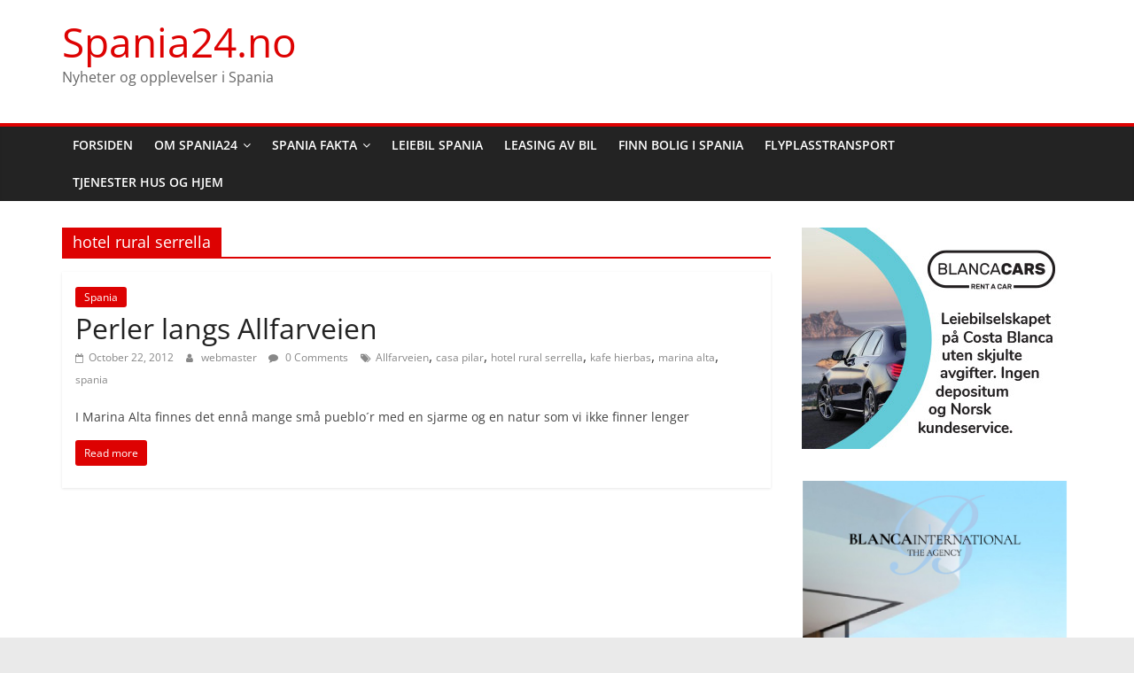

--- FILE ---
content_type: text/html; charset=UTF-8
request_url: https://www.spania24.no/tag/hotel-rural-serrella/
body_size: 12655
content:
<!DOCTYPE html>
<html dir="ltr" lang="en-US"
	prefix="og: https://ogp.me/ns#" >
<head>
			<meta charset="UTF-8" />
		<meta name="viewport" content="width=device-width, initial-scale=1">
		<link rel="profile" href="http://gmpg.org/xfn/11" />
		<title>hotel rural serrella | Spania24.no</title>

		<!-- All in One SEO 4.2.4 - aioseo.com -->
		<meta name="robots" content="max-image-preview:large" />
		<link rel="canonical" href="https://www.spania24.no/tag/hotel-rural-serrella/" />
		<meta name="generator" content="All in One SEO (AIOSEO) 4.2.4 " />
		<script type="application/ld+json" class="aioseo-schema">
			{"@context":"https:\/\/schema.org","@graph":[{"@type":"WebSite","@id":"https:\/\/www.spania24.no\/#website","url":"https:\/\/www.spania24.no\/","name":"Spania24.no","description":"Nyheter og opplevelser i Spania","inLanguage":"en-US","publisher":{"@id":"https:\/\/www.spania24.no\/#organization"}},{"@type":"Organization","@id":"https:\/\/www.spania24.no\/#organization","name":"Spania24.no","url":"https:\/\/www.spania24.no\/"},{"@type":"BreadcrumbList","@id":"https:\/\/www.spania24.no\/tag\/hotel-rural-serrella\/#breadcrumblist","itemListElement":[{"@type":"ListItem","@id":"https:\/\/www.spania24.no\/#listItem","position":1,"item":{"@type":"WebPage","@id":"https:\/\/www.spania24.no\/","name":"Home","description":"Spania24 gir deg nyheter, reiseskildringer, opplevelser og severdigheter i Spania. Alt du trenger \u00e5 vite om Spania.","url":"https:\/\/www.spania24.no\/"},"nextItem":"https:\/\/www.spania24.no\/tag\/hotel-rural-serrella\/#listItem"},{"@type":"ListItem","@id":"https:\/\/www.spania24.no\/tag\/hotel-rural-serrella\/#listItem","position":2,"item":{"@type":"WebPage","@id":"https:\/\/www.spania24.no\/tag\/hotel-rural-serrella\/","name":"hotel rural serrella","url":"https:\/\/www.spania24.no\/tag\/hotel-rural-serrella\/"},"previousItem":"https:\/\/www.spania24.no\/#listItem"}]},{"@type":"CollectionPage","@id":"https:\/\/www.spania24.no\/tag\/hotel-rural-serrella\/#collectionpage","url":"https:\/\/www.spania24.no\/tag\/hotel-rural-serrella\/","name":"hotel rural serrella | Spania24.no","inLanguage":"en-US","isPartOf":{"@id":"https:\/\/www.spania24.no\/#website"},"breadcrumb":{"@id":"https:\/\/www.spania24.no\/tag\/hotel-rural-serrella\/#breadcrumblist"}}]}
		</script>
		<!-- All in One SEO -->

<link rel='dns-prefetch' href='//s.w.org' />
<link rel="alternate" type="application/rss+xml" title="Spania24.no &raquo; Feed" href="https://www.spania24.no/feed/" />
<link rel="alternate" type="application/rss+xml" title="Spania24.no &raquo; Comments Feed" href="https://www.spania24.no/comments/feed/" />
<link rel="alternate" type="application/rss+xml" title="Spania24.no &raquo; hotel rural serrella Tag Feed" href="https://www.spania24.no/tag/hotel-rural-serrella/feed/" />
		<!-- This site uses the Google Analytics by MonsterInsights plugin v8.10.0 - Using Analytics tracking - https://www.monsterinsights.com/ -->
							<script
				src="//www.googletagmanager.com/gtag/js?id=UA-100484685-1"  data-cfasync="false" data-wpfc-render="false" type="text/javascript" async></script>
			<script data-cfasync="false" data-wpfc-render="false" type="text/javascript">
				var mi_version = '8.10.0';
				var mi_track_user = true;
				var mi_no_track_reason = '';
				
								var disableStrs = [
															'ga-disable-UA-100484685-1',
									];

				/* Function to detect opted out users */
				function __gtagTrackerIsOptedOut() {
					for (var index = 0; index < disableStrs.length; index++) {
						if (document.cookie.indexOf(disableStrs[index] + '=true') > -1) {
							return true;
						}
					}

					return false;
				}

				/* Disable tracking if the opt-out cookie exists. */
				if (__gtagTrackerIsOptedOut()) {
					for (var index = 0; index < disableStrs.length; index++) {
						window[disableStrs[index]] = true;
					}
				}

				/* Opt-out function */
				function __gtagTrackerOptout() {
					for (var index = 0; index < disableStrs.length; index++) {
						document.cookie = disableStrs[index] + '=true; expires=Thu, 31 Dec 2099 23:59:59 UTC; path=/';
						window[disableStrs[index]] = true;
					}
				}

				if ('undefined' === typeof gaOptout) {
					function gaOptout() {
						__gtagTrackerOptout();
					}
				}
								window.dataLayer = window.dataLayer || [];

				window.MonsterInsightsDualTracker = {
					helpers: {},
					trackers: {},
				};
				if (mi_track_user) {
					function __gtagDataLayer() {
						dataLayer.push(arguments);
					}

					function __gtagTracker(type, name, parameters) {
						if (!parameters) {
							parameters = {};
						}

						if (parameters.send_to) {
							__gtagDataLayer.apply(null, arguments);
							return;
						}

						if (type === 'event') {
							
														parameters.send_to = monsterinsights_frontend.ua;
							__gtagDataLayer(type, name, parameters);
													} else {
							__gtagDataLayer.apply(null, arguments);
						}
					}

					__gtagTracker('js', new Date());
					__gtagTracker('set', {
						'developer_id.dZGIzZG': true,
											});
															__gtagTracker('config', 'UA-100484685-1', {"forceSSL":"true"} );
										window.gtag = __gtagTracker;										(function () {
						/* https://developers.google.com/analytics/devguides/collection/analyticsjs/ */
						/* ga and __gaTracker compatibility shim. */
						var noopfn = function () {
							return null;
						};
						var newtracker = function () {
							return new Tracker();
						};
						var Tracker = function () {
							return null;
						};
						var p = Tracker.prototype;
						p.get = noopfn;
						p.set = noopfn;
						p.send = function () {
							var args = Array.prototype.slice.call(arguments);
							args.unshift('send');
							__gaTracker.apply(null, args);
						};
						var __gaTracker = function () {
							var len = arguments.length;
							if (len === 0) {
								return;
							}
							var f = arguments[len - 1];
							if (typeof f !== 'object' || f === null || typeof f.hitCallback !== 'function') {
								if ('send' === arguments[0]) {
									var hitConverted, hitObject = false, action;
									if ('event' === arguments[1]) {
										if ('undefined' !== typeof arguments[3]) {
											hitObject = {
												'eventAction': arguments[3],
												'eventCategory': arguments[2],
												'eventLabel': arguments[4],
												'value': arguments[5] ? arguments[5] : 1,
											}
										}
									}
									if ('pageview' === arguments[1]) {
										if ('undefined' !== typeof arguments[2]) {
											hitObject = {
												'eventAction': 'page_view',
												'page_path': arguments[2],
											}
										}
									}
									if (typeof arguments[2] === 'object') {
										hitObject = arguments[2];
									}
									if (typeof arguments[5] === 'object') {
										Object.assign(hitObject, arguments[5]);
									}
									if ('undefined' !== typeof arguments[1].hitType) {
										hitObject = arguments[1];
										if ('pageview' === hitObject.hitType) {
											hitObject.eventAction = 'page_view';
										}
									}
									if (hitObject) {
										action = 'timing' === arguments[1].hitType ? 'timing_complete' : hitObject.eventAction;
										hitConverted = mapArgs(hitObject);
										__gtagTracker('event', action, hitConverted);
									}
								}
								return;
							}

							function mapArgs(args) {
								var arg, hit = {};
								var gaMap = {
									'eventCategory': 'event_category',
									'eventAction': 'event_action',
									'eventLabel': 'event_label',
									'eventValue': 'event_value',
									'nonInteraction': 'non_interaction',
									'timingCategory': 'event_category',
									'timingVar': 'name',
									'timingValue': 'value',
									'timingLabel': 'event_label',
									'page': 'page_path',
									'location': 'page_location',
									'title': 'page_title',
								};
								for (arg in args) {
																		if (!(!args.hasOwnProperty(arg) || !gaMap.hasOwnProperty(arg))) {
										hit[gaMap[arg]] = args[arg];
									} else {
										hit[arg] = args[arg];
									}
								}
								return hit;
							}

							try {
								f.hitCallback();
							} catch (ex) {
							}
						};
						__gaTracker.create = newtracker;
						__gaTracker.getByName = newtracker;
						__gaTracker.getAll = function () {
							return [];
						};
						__gaTracker.remove = noopfn;
						__gaTracker.loaded = true;
						window['__gaTracker'] = __gaTracker;
					})();
									} else {
										console.log("");
					(function () {
						function __gtagTracker() {
							return null;
						}

						window['__gtagTracker'] = __gtagTracker;
						window['gtag'] = __gtagTracker;
					})();
									}
			</script>
				<!-- / Google Analytics by MonsterInsights -->
		<script type="text/javascript">
window._wpemojiSettings = {"baseUrl":"https:\/\/s.w.org\/images\/core\/emoji\/14.0.0\/72x72\/","ext":".png","svgUrl":"https:\/\/s.w.org\/images\/core\/emoji\/14.0.0\/svg\/","svgExt":".svg","source":{"concatemoji":"https:\/\/www.spania24.no\/wp-includes\/js\/wp-emoji-release.min.js?ver=6.0.11"}};
/*! This file is auto-generated */
!function(e,a,t){var n,r,o,i=a.createElement("canvas"),p=i.getContext&&i.getContext("2d");function s(e,t){var a=String.fromCharCode,e=(p.clearRect(0,0,i.width,i.height),p.fillText(a.apply(this,e),0,0),i.toDataURL());return p.clearRect(0,0,i.width,i.height),p.fillText(a.apply(this,t),0,0),e===i.toDataURL()}function c(e){var t=a.createElement("script");t.src=e,t.defer=t.type="text/javascript",a.getElementsByTagName("head")[0].appendChild(t)}for(o=Array("flag","emoji"),t.supports={everything:!0,everythingExceptFlag:!0},r=0;r<o.length;r++)t.supports[o[r]]=function(e){if(!p||!p.fillText)return!1;switch(p.textBaseline="top",p.font="600 32px Arial",e){case"flag":return s([127987,65039,8205,9895,65039],[127987,65039,8203,9895,65039])?!1:!s([55356,56826,55356,56819],[55356,56826,8203,55356,56819])&&!s([55356,57332,56128,56423,56128,56418,56128,56421,56128,56430,56128,56423,56128,56447],[55356,57332,8203,56128,56423,8203,56128,56418,8203,56128,56421,8203,56128,56430,8203,56128,56423,8203,56128,56447]);case"emoji":return!s([129777,127995,8205,129778,127999],[129777,127995,8203,129778,127999])}return!1}(o[r]),t.supports.everything=t.supports.everything&&t.supports[o[r]],"flag"!==o[r]&&(t.supports.everythingExceptFlag=t.supports.everythingExceptFlag&&t.supports[o[r]]);t.supports.everythingExceptFlag=t.supports.everythingExceptFlag&&!t.supports.flag,t.DOMReady=!1,t.readyCallback=function(){t.DOMReady=!0},t.supports.everything||(n=function(){t.readyCallback()},a.addEventListener?(a.addEventListener("DOMContentLoaded",n,!1),e.addEventListener("load",n,!1)):(e.attachEvent("onload",n),a.attachEvent("onreadystatechange",function(){"complete"===a.readyState&&t.readyCallback()})),(e=t.source||{}).concatemoji?c(e.concatemoji):e.wpemoji&&e.twemoji&&(c(e.twemoji),c(e.wpemoji)))}(window,document,window._wpemojiSettings);
</script>
<style type="text/css">
img.wp-smiley,
img.emoji {
	display: inline !important;
	border: none !important;
	box-shadow: none !important;
	height: 1em !important;
	width: 1em !important;
	margin: 0 0.07em !important;
	vertical-align: -0.1em !important;
	background: none !important;
	padding: 0 !important;
}
</style>
	<link rel='stylesheet' id='contact-form-7-css'  href='https://www.spania24.no/wp-content/plugins/contact-form-7/includes/css/styles.css?ver=5.6.2' type='text/css' media='all' />
<link rel='stylesheet' id='wp-pagenavi-css'  href='https://www.spania24.no/wp-content/plugins/wp-pagenavi/pagenavi-css.css?ver=2.70' type='text/css' media='all' />
<link rel='stylesheet' id='colormag_style-css'  href='https://www.spania24.no/wp-content/themes/colormag/style.css?ver=2.1.3' type='text/css' media='all' />
<style id='colormag_style-inline-css' type='text/css'>
.colormag-button,blockquote,button,input[type=reset],input[type=button],input[type=submit],#masthead.colormag-header-clean #site-navigation.main-small-navigation .menu-toggle,.fa.search-top:hover,#masthead.colormag-header-classic #site-navigation.main-small-navigation .menu-toggle,.main-navigation ul li.focus > a,#masthead.colormag-header-classic .main-navigation ul ul.sub-menu li.focus > a,.home-icon.front_page_on,.main-navigation a:hover,.main-navigation ul li ul li a:hover,.main-navigation ul li ul li:hover>a,.main-navigation ul li.current-menu-ancestor>a,.main-navigation ul li.current-menu-item ul li a:hover,.main-navigation ul li.current-menu-item>a,.main-navigation ul li.current_page_ancestor>a,.main-navigation ul li.current_page_item>a,.main-navigation ul li:hover>a,.main-small-navigation li a:hover,.site-header .menu-toggle:hover,#masthead.colormag-header-classic .main-navigation ul ul.sub-menu li:hover > a,#masthead.colormag-header-classic .main-navigation ul ul.sub-menu li.current-menu-ancestor > a,#masthead.colormag-header-classic .main-navigation ul ul.sub-menu li.current-menu-item > a,#masthead .main-small-navigation li:hover > a,#masthead .main-small-navigation li.current-page-ancestor > a,#masthead .main-small-navigation li.current-menu-ancestor > a,#masthead .main-small-navigation li.current-page-item > a,#masthead .main-small-navigation li.current-menu-item > a,.main-small-navigation .current-menu-item>a,.main-small-navigation .current_page_item > a,.promo-button-area a:hover,#content .wp-pagenavi .current,#content .wp-pagenavi a:hover,.format-link .entry-content a,.pagination span,.comments-area .comment-author-link span,#secondary .widget-title span,.footer-widgets-area .widget-title span,.colormag-footer--classic .footer-widgets-area .widget-title span::before,.advertisement_above_footer .widget-title span,#content .post .article-content .above-entry-meta .cat-links a,.page-header .page-title span,.entry-meta .post-format i,.more-link,.no-post-thumbnail,.widget_featured_slider .slide-content .above-entry-meta .cat-links a,.widget_highlighted_posts .article-content .above-entry-meta .cat-links a,.widget_featured_posts .article-content .above-entry-meta .cat-links a,.widget_featured_posts .widget-title span,.widget_slider_area .widget-title span,.widget_beside_slider .widget-title span,.wp-block-quote,.wp-block-quote.is-style-large,.wp-block-quote.has-text-align-right{background-color:#dd0202;}#site-title a,.next a:hover,.previous a:hover,.social-links i.fa:hover,a,#masthead.colormag-header-clean .social-links li:hover i.fa,#masthead.colormag-header-classic .social-links li:hover i.fa,#masthead.colormag-header-clean .breaking-news .newsticker a:hover,#masthead.colormag-header-classic .breaking-news .newsticker a:hover,#masthead.colormag-header-classic #site-navigation .fa.search-top:hover,#masthead.colormag-header-classic #site-navigation.main-navigation .random-post a:hover .fa-random,.dark-skin #masthead.colormag-header-classic #site-navigation.main-navigation .home-icon:hover .fa,#masthead .main-small-navigation li:hover > .sub-toggle i,.better-responsive-menu #masthead .main-small-navigation .sub-toggle.active .fa,#masthead.colormag-header-classic .main-navigation .home-icon a:hover .fa,.pagination a span:hover,#content .comments-area a.comment-edit-link:hover,#content .comments-area a.comment-permalink:hover,#content .comments-area article header cite a:hover,.comments-area .comment-author-link a:hover,.comment .comment-reply-link:hover,.nav-next a,.nav-previous a,.footer-widgets-area a:hover,a#scroll-up i,#content .post .article-content .entry-title a:hover,.entry-meta .byline i,.entry-meta .cat-links i,.entry-meta a,.post .entry-title a:hover,.search .entry-title a:hover,.entry-meta .comments-link a:hover,.entry-meta .edit-link a:hover,.entry-meta .posted-on a:hover,.entry-meta .tag-links a:hover,.single #content .tags a:hover,.post-box .entry-meta .cat-links a:hover,.post-box .entry-meta .posted-on a:hover,.post.post-box .entry-title a:hover,.widget_featured_slider .slide-content .below-entry-meta .byline a:hover,.widget_featured_slider .slide-content .below-entry-meta .comments a:hover,.widget_featured_slider .slide-content .below-entry-meta .posted-on a:hover,.widget_featured_slider .slide-content .entry-title a:hover,.byline a:hover,.comments a:hover,.edit-link a:hover,.posted-on a:hover,.tag-links a:hover,.widget_highlighted_posts .article-content .below-entry-meta .byline a:hover,.widget_highlighted_posts .article-content .below-entry-meta .comments a:hover,.widget_highlighted_posts .article-content .below-entry-meta .posted-on a:hover,.widget_highlighted_posts .article-content .entry-title a:hover,.widget_featured_posts .article-content .entry-title a:hover,.related-posts-main-title .fa,.single-related-posts .article-content .entry-title a:hover{color:#dd0202;}#site-navigation{border-top-color:#dd0202;}#masthead.colormag-header-classic .main-navigation ul ul.sub-menu li:hover,#masthead.colormag-header-classic .main-navigation ul ul.sub-menu li.current-menu-ancestor,#masthead.colormag-header-classic .main-navigation ul ul.sub-menu li.current-menu-item,#masthead.colormag-header-classic #site-navigation .menu-toggle,#masthead.colormag-header-classic #site-navigation .menu-toggle:hover,#masthead.colormag-header-classic .main-navigation ul > li:hover > a,#masthead.colormag-header-classic .main-navigation ul > li.current-menu-item > a,#masthead.colormag-header-classic .main-navigation ul > li.current-menu-ancestor > a,#masthead.colormag-header-classic .main-navigation ul li.focus > a,.promo-button-area a:hover,.pagination a span:hover{border-color:#dd0202;}#secondary .widget-title,.footer-widgets-area .widget-title,.advertisement_above_footer .widget-title,.page-header .page-title,.widget_featured_posts .widget-title,.widget_slider_area .widget-title,.widget_beside_slider .widget-title{border-bottom-color:#dd0202;}@media (max-width:768px){.better-responsive-menu .sub-toggle{background-color:#bf0000;}}
</style>
<link rel='stylesheet' id='colormag-fontawesome-css'  href='https://www.spania24.no/wp-content/themes/colormag/fontawesome/css/font-awesome.min.css?ver=2.1.3' type='text/css' media='all' />
<script type='text/javascript' src='https://www.spania24.no/wp-content/plugins/google-analytics-for-wordpress/assets/js/frontend-gtag.min.js?ver=8.10.0' id='monsterinsights-frontend-script-js'></script>
<script data-cfasync="false" data-wpfc-render="false" type="text/javascript" id='monsterinsights-frontend-script-js-extra'>/* <![CDATA[ */
var monsterinsights_frontend = {"js_events_tracking":"true","download_extensions":"doc,pdf,ppt,zip,xls,docx,pptx,xlsx","inbound_paths":"[]","home_url":"https:\/\/www.spania24.no","hash_tracking":"false","ua":"UA-100484685-1","v4_id":""};/* ]]> */
</script>
<script type='text/javascript' src='https://www.spania24.no/wp-includes/js/jquery/jquery.min.js?ver=3.6.0' id='jquery-core-js'></script>
<script type='text/javascript' src='https://www.spania24.no/wp-includes/js/jquery/jquery-migrate.min.js?ver=3.3.2' id='jquery-migrate-js'></script>
<script type='text/javascript' id='jquery-js-after'>
jQuery(document).ready(function() {
	jQuery(".de68e497bdce9f9af30434800af35468").click(function() {
		jQuery.post(
			"https://www.spania24.no/wp-admin/admin-ajax.php", {
				"action": "quick_adsense_onpost_ad_click",
				"quick_adsense_onpost_ad_index": jQuery(this).attr("data-index"),
				"quick_adsense_nonce": "8ed4cb9fde",
			}, function(response) { }
		);
	});
});
</script>
<!--[if lte IE 8]>
<script type='text/javascript' src='https://www.spania24.no/wp-content/themes/colormag/js/html5shiv.min.js?ver=2.1.3' id='html5-js'></script>
<![endif]-->
<link rel="https://api.w.org/" href="https://www.spania24.no/wp-json/" /><link rel="alternate" type="application/json" href="https://www.spania24.no/wp-json/wp/v2/tags/1425" /><link rel="EditURI" type="application/rsd+xml" title="RSD" href="https://www.spania24.no/xmlrpc.php?rsd" />
<link rel="wlwmanifest" type="application/wlwmanifest+xml" href="https://www.spania24.no/wp-includes/wlwmanifest.xml" /> 
<meta name="generator" content="WordPress 6.0.11" />
</head>

<body class="archive tag tag-hotel-rural-serrella tag-1425 wp-embed-responsive right-sidebar wide">

		<div id="page" class="hfeed site">
				<a class="skip-link screen-reader-text" href="#main">Skip to content</a>
				<header id="masthead" class="site-header clearfix ">
				<div id="header-text-nav-container" class="clearfix">
		
		<div class="inner-wrap">
			<div id="header-text-nav-wrap" class="clearfix">

				<div id="header-left-section">
					
					<div id="header-text" class="">
													<h3 id="site-title">
								<a href="https://www.spania24.no/" title="Spania24.no" rel="home">Spania24.no</a>
							</h3>
						
													<p id="site-description">
								Nyheter og opplevelser i Spania							</p><!-- #site-description -->
											</div><!-- #header-text -->
				</div><!-- #header-left-section -->

				<div id="header-right-section">
											<div id="header-right-sidebar" class="clearfix">
							<aside id="colormag_125x125_advertisement_widget-2" class="widget widget_125x125_advertisement clearfix">
		<div class="advertisement_125x125">
			<div class="advertisement-content"></div>		</div>

		</aside>						</div>
										</div><!-- #header-right-section -->

			</div><!-- #header-text-nav-wrap -->
		</div><!-- .inner-wrap -->

		
		<nav id="site-navigation" class="main-navigation clearfix" role="navigation">
			<div class="inner-wrap clearfix">
				
				
				<p class="menu-toggle"></p>
				<div class="menu-primary-container"><ul id="menu-spania" class="menu"><li id="menu-item-16189" class="menu-item menu-item-type-custom menu-item-object-custom menu-item-home menu-item-16189"><a href="http://www.spania24.no">Forsiden</a></li>
<li id="menu-item-16199" class="menu-item menu-item-type-custom menu-item-object-custom menu-item-has-children menu-item-16199"><a href="http://www.spania24.no/om-spania24-no/">Om Spania24</a>
<ul class="sub-menu">
	<li id="menu-item-16204" class="menu-item menu-item-type-custom menu-item-object-custom menu-item-16204"><a href="http://www.spania24.no/publisere-nyheter/">Send nyheter</a></li>
	<li id="menu-item-16209" class="menu-item menu-item-type-custom menu-item-object-custom menu-item-16209"><a href="http://www.spania24.no/annonsere/">Annonsere</a></li>
	<li id="menu-item-16193" class="menu-item menu-item-type-post_type menu-item-object-page menu-item-16193"><a href="https://www.spania24.no/kontakt/">Kontakt</a></li>
</ul>
</li>
<li id="menu-item-16124" class="menu-item menu-item-type-custom menu-item-object-custom menu-item-has-children menu-item-16124"><a href="http://www.spania24.no/spania">Spania Fakta</a>
<ul class="sub-menu">
	<li id="menu-item-19103" class="menu-item menu-item-type-post_type menu-item-object-page menu-item-19103"><a href="https://www.spania24.no/spania-guide/">Spania Guide</a></li>
</ul>
</li>
<li id="menu-item-15827" class="menu-item menu-item-type-custom menu-item-object-custom menu-item-15827"><a href="https://www.blancacars.com">Leiebil Spania</a></li>
<li id="menu-item-21671" class="menu-item menu-item-type-custom menu-item-object-custom menu-item-21671"><a href="https://www.blancacarsleasing.com">Leasing av bil</a></li>
<li id="menu-item-16181" class="menu-item menu-item-type-custom menu-item-object-custom menu-item-16181"><a href="https://www.propertyinvestmentspain.com/no">Finn Bolig i Spania</a></li>
<li id="menu-item-18997" class="menu-item menu-item-type-custom menu-item-object-custom menu-item-18997"><a href="http://www.leiebilispania.no/flyplasstransport-spania/">Flyplasstransport</a></li>
<li id="menu-item-20613" class="menu-item menu-item-type-custom menu-item-object-custom menu-item-20613"><a href="https://www.spania24.no/tjenester-costa-blanca/">Tjenester Hus og Hjem</a></li>
</ul></div>
			</div>
		</nav>

				</div><!-- #header-text-nav-container -->
				</header><!-- #masthead -->
				<div id="main" class="clearfix">
				<div class="inner-wrap clearfix">
		
	<div id="primary">
		<div id="content" class="clearfix">

			
		<header class="page-header">
			
				<h1 class="page-title">
					<span>
						hotel rural serrella					</span>
				</h1>
						</header><!-- .page-header -->

		
				<div class="article-container">

					
<article id="post-2729" class="post-2729 post type-post status-publish format-standard has-post-thumbnail hentry category-spania tag-allfarveien tag-casa-pilar tag-hotel-rural-serrella tag-kafe-hierbas tag-marina-alta tag-spania">
	
				<div class="featured-image">
				<a href="https://www.spania24.no/perler-langs-allfarveien/" title="Perler langs Allfarveien">
									</a>
			</div>
			
	<div class="article-content clearfix">

		<div class="above-entry-meta"><span class="cat-links"><a href="https://www.spania24.no/category/spania/"  rel="category tag">Spania</a>&nbsp;</span></div>
		<header class="entry-header">
			<h2 class="entry-title">
				<a href="https://www.spania24.no/perler-langs-allfarveien/" title="Perler langs Allfarveien">Perler langs Allfarveien</a>
			</h2>
		</header>

		<div class="below-entry-meta">
			<span class="posted-on"><a href="https://www.spania24.no/perler-langs-allfarveien/" title="4:50 am" rel="bookmark"><i class="fa fa-calendar-o"></i> <time class="entry-date published" datetime="2012-10-22T04:50:14+02:00">October 22, 2012</time><time class="updated" datetime="2015-11-28T21:05:28+02:00">November 28, 2015</time></a></span>
			<span class="byline">
				<span class="author vcard">
					<i class="fa fa-user"></i>
					<a class="url fn n"
					   href="https://www.spania24.no/author/webmaster/"
					   title="webmaster"
					>
						webmaster					</a>
				</span>
			</span>

							<span class="comments">
						<a href="https://www.spania24.no/perler-langs-allfarveien/#respond"><i class="fa fa-comment"></i> 0 Comments</a>					</span>
				<span class="tag-links"><i class="fa fa-tags"></i><a href="https://www.spania24.no/tag/allfarveien/" rel="tag">Allfarveien</a>, <a href="https://www.spania24.no/tag/casa-pilar/" rel="tag">casa pilar</a>, <a href="https://www.spania24.no/tag/hotel-rural-serrella/" rel="tag">hotel rural serrella</a>, <a href="https://www.spania24.no/tag/kafe-hierbas/" rel="tag">kafe hierbas</a>, <a href="https://www.spania24.no/tag/marina-alta/" rel="tag">marina alta</a>, <a href="https://www.spania24.no/tag/spania/" rel="tag">spania</a></span></div>
		<div class="entry-content clearfix">
			<p>I Marina Alta finnes det ennå mange små pueblo´r med en sjarme og en natur som vi ikke finner lenger</p>
			<a class="more-link" title="Perler langs Allfarveien" href="https://www.spania24.no/perler-langs-allfarveien/">
				<span>Read more</span>
			</a>
		</div>

	</div>

	</article>

				</div>

				
		</div><!-- #content -->
	</div><!-- #primary -->


<div id="secondary">
	
	<aside id="colormag_300x250_advertisement_widget-2" class="widget widget_300x250_advertisement clearfix">
		<div class="advertisement_300x250">
			<div class="advertisement-content"><a href="https://www.blancacars.com" class="single_ad_300x250" target="_blank" rel="nofollow"><img src="https://www.spania24.no/wp-content/uploads/2019/10/BLANCACars_Advert_300x250_Nor.jpg" width="300" height="250" alt=""></a></div>		</div>

		</aside><aside id="colormag_300x250_advertisement_widget-4" class="widget widget_300x250_advertisement clearfix">
		<div class="advertisement_300x250">
			<div class="advertisement-content"><a href="https://www.blanca-properties.com/no/" class="single_ad_300x250" target="_blank" rel="nofollow"><img src="https://www.spania24.no/wp-content/uploads/2022/04/035-BI_realestate_banner_Norwegian_300x600px_04.22.jpg" width="300" height="250" alt=""></a></div>		</div>

		</aside>
		<aside id="recent-posts-3" class="widget widget_recent_entries clearfix">
		<h3 class="widget-title"><span>Siste innlegg</span></h3>
		<ul>
											<li>
					<a href="https://www.spania24.no/oppskrift-pa-verden-beste-juleglogg/">Oppskrift på verden beste julegløgg</a>
									</li>
											<li>
					<a href="https://www.spania24.no/tapas-pa-julaften-i-spania/">Tapas på julaften i Spania</a>
									</li>
											<li>
					<a href="https://www.spania24.no/julekrydder-topp-5-krydder-som-horer-julen-til/">Julekrydder &#8211; Topp 5 krydder som hører julen til</a>
									</li>
											<li>
					<a href="https://www.spania24.no/glogg-eller-grogg-typiske-juledrikker/">Gløgg eller Grogg &#8211; typiske juledrikker</a>
									</li>
											<li>
					<a href="https://www.spania24.no/navidad-spansk-jul/">Navidad &#8211; Spansk jul</a>
									</li>
											<li>
					<a href="https://www.spania24.no/spansk-jul-med-palemesus-og-bolgebrus/">Spansk jul med palemesus og bølgebrus</a>
									</li>
											<li>
					<a href="https://www.spania24.no/mageproblemer-i-julen-gode-rad-til-en-god-fordoyelse/">Mageproblemer i julen? Gode råd til en god fordøyelse</a>
									</li>
											<li>
					<a href="https://www.spania24.no/spansk-skinke-en-eksklusiv-julegave/">Spansk skinke &#8211; en eksklusiv julegave</a>
									</li>
											<li>
					<a href="https://www.spania24.no/julefeiring-i-spania-2/">Julefeiring i Spania</a>
									</li>
											<li>
					<a href="https://www.spania24.no/alt-du-trenger-a-vite-om-all-inclusive-ferier/">Alt du trenger å vite om all inclusive-ferier</a>
									</li>
											<li>
					<a href="https://www.spania24.no/sommeren-2025-mangel-pa-leiebiler-i-spania/">Sommeren 2025: Mangel på leiebiler i Spania</a>
									</li>
											<li>
					<a href="https://www.spania24.no/anmeldelse-av-onkel-edward-av-myriam-h-bjerkli/">Anmeldelse av &#8220;Onkel Edward&#8221; av Myriam H. Bjerkli</a>
									</li>
											<li>
					<a href="https://www.spania24.no/albirs-kulinariske-spesialiteter/">Albir’s Kulinariske Spesialiteter</a>
									</li>
											<li>
					<a href="https://www.spania24.no/3-gode-rad-ved-kjop-av-bolig-pa-costa-blanca/">3 gode råd ved kjøp av bolig på Costa Blanca</a>
									</li>
											<li>
					<a href="https://www.spania24.no/blancacars-leiebilselskapet-pa-costa-blanca-med-alt-inkludert-i-prisen/">Blanca Cars &#8211; Leiebilselskapet på Costa Blanca med alt inkludert i prisen</a>
									</li>
					</ul>

		</aside><aside id="colormag_300x250_advertisement_widget-3" class="widget widget_300x250_advertisement clearfix">
		<div class="advertisement_300x250">
			<div class="advertisement-content"><a href="https://www.blancacars.com" class="single_ad_300x250" target="_blank" rel="nofollow"><img src="https://www.spania24.no/wp-content/uploads/2019/10/BLANCACars_Advert_300x600_Nor.jpg" width="300" height="250" alt=""></a></div>		</div>

		</aside><aside id="text-3" class="widget widget_text clearfix"><h3 class="widget-title"><span>Gode Linker</span></h3>			<div class="textwidget"><p><a href="https://www.spania24.no/spania">Fakta om Spania</a><br />
<a href="https://www.blanca-properties.com">Bolig Costa Blanca</a><br />
<a href="https://www.blancacars.com">Leiebil Costa Blanca</a></p>
<p><a href="https://www.blancacarsleasing.com">Car leasing Spain</a><br />
<a href="https://www.leiebilispania.no">Leiebil Spania</a><br />
<a href="https://www.rentacarbestprice.com">Rent a Car Best Price</a><br />
<a href="https://www.carhirejavea.com">Car hire Javea</a><br />
<a href="https://www.carhiremoraira.com">Car hire Moraira</a><br />
<a href="https://www.carhire-denia.com">Car hire Denia</a><br />
<a href="https://www.carhirbenissa.com">Car hire Benissa</a><br />
<a href="https://www.carhirealbir.com">Car hire Albir</a><br />
<a href="https://www.carhirealtea.com">Car hire Altea</a><br />
<a href="https://www.carhirecalpe.com">Car hire Calpe</a></p>
<p><a href="https://www.carhireoliva.com">Car hire Oliva</a></p>
<p><a href="https://www.carhirevalenciaairport.com">Car hire Valencia Airport</a></p>
<p><a href="https://www.alicante-carhire.com">Car hire Alicante Airport</a></p>
</div>
		</aside>
	</div>
		</div><!-- .inner-wrap -->
				</div><!-- #main -->
				<footer id="colophon" class="clearfix ">
		
<div class="footer-widgets-wrapper">
	<div class="inner-wrap">
		<div class="footer-widgets-area clearfix">
			<div class="tg-footer-main-widget">
				<div class="tg-first-footer-widget">
					<aside id="text-10" class="widget widget_text clearfix"><h3 class="widget-title"><span>Om Spania24.no</span></h3>			<div class="textwidget"><p>Spania24.no er en felles publiseringskanal for medier, organisasjoner, klubber, foreninger og bloggere, som ønsker å få ut informasjon som kan være nyttig for nordmenn som bor eller oppholder seg i Spania.</p>
<p>Det er en positivt ladet nettmagasin på Internett hvor hovedfokuset ligger på muligheter, opplevelser og arrangementer som kan glede, underholde og skape engasjement.</p>
<p>Spania24.no skal også være en guide som gir deg råd og veiledning til gode ressurser og tjenester i Spania.</p>
</div>
		</aside>				</div>
			</div>

			<div class="tg-footer-other-widgets">
				<div class="tg-second-footer-widget">
					<aside id="text-14" class="widget widget_text clearfix">			<div class="textwidget"></div>
		</aside>				</div>
				<div class="tg-third-footer-widget">
					<aside id="rss-4" class="widget widget_rss clearfix"><h3 class="widget-title"><span><a class="rsswidget rss-widget-feed" href="http://www.leiebilispania.no/feed"><img class="rss-widget-icon" style="border:0" width="14" height="14" src="https://www.spania24.no/wp-includes/images/rss.png" alt="RSS" loading="lazy" /></a> <a class="rsswidget rss-widget-title" href="https://www.leiebilispania.no/">Opplev Spania</a></span></h3><ul><li><a class='rsswidget' href='https://www.leiebilispania.no/de-mest-attraktive-omradene-pa-costa-blanca-for-kjop-av-utleiebolig/'>De mest attraktive områdene på Costa Blanca for kjøp av utleiebolig</a></li><li><a class='rsswidget' href='https://www.leiebilispania.no/de-beste-familieaktivitetene-i-spania/'>De beste familieaktivitetene i Spania</a></li><li><a class='rsswidget' href='https://www.leiebilispania.no/slik-sikrer-du-deg-turer-og-aktiviteter-til-eksklusive-priser-i-spania/'>Slik sikrer du deg turer og aktiviteter til eksklusive priser i Spania</a></li><li><a class='rsswidget' href='https://www.leiebilispania.no/enkel-guide-til-ferieplanlegging-hvordan-du-kan-fa-mest-ut-av-europareisen-din/'>Enkel guide til ferieplanlegging: Hvordan du kan få mest ut av Europareisen din</a></li><li><a class='rsswidget' href='https://www.leiebilispania.no/nyttige-nettsider-og-applikasjoner-for-bilturen/'>Nyttige nettsider og applikasjoner for bilturen</a></li><li><a class='rsswidget' href='https://www.leiebilispania.no/essensielle-krav-for-a-leie-en-bil-slik-gjor-du-det/'>Essensielle krav for å leie en bil: Slik gjør du det</a></li><li><a class='rsswidget' href='https://www.leiebilispania.no/bilteknologi-i-frontsetet-touchskjermer-og-deres-innvirkning-pa-kjoreopplevelsen/'>Bilteknologi i frontsetet: Touchskjermer og deres innvirkning på kjøreopplevelsen</a></li><li><a class='rsswidget' href='https://www.leiebilispania.no/tips-for-a-finne-det-perfekte-lekesettet-og-soltaket-til-hagen-din/'>Tips for å Finne Det Perfekte Lekesettet og Soltaket til Hagen din</a></li><li><a class='rsswidget' href='https://www.leiebilispania.no/laer-om-noen-kjente-litteratur-verk-som-omhandler-gambling/'>Lær om noen kjente litteratur verk som omhandler gambling</a></li><li><a class='rsswidget' href='https://www.leiebilispania.no/viktigheten-av-planlegging-slik-holder-du-deg-trygg-pa-din-neste-reise/'>Viktigheten av planlegging: Slik holder du deg trygg på din neste reise</a></li></ul></aside>				</div>
				<div class="tg-fourth-footer-widget">
					<aside id="tag_cloud-3" class="widget widget_tag_cloud clearfix"><h3 class="widget-title"><span>Tags</span></h3><div class="tagcloud"><a href="https://www.spania24.no/tag/aktiviteter/" class="tag-cloud-link tag-link-4118 tag-link-position-1" style="font-size: 9.76pt;" aria-label="aktiviteter (19 items)">aktiviteter</a>
<a href="https://www.spania24.no/tag/albir/" class="tag-cloud-link tag-link-64 tag-link-position-2" style="font-size: 11.2pt;" aria-label="albir (29 items)">albir</a>
<a href="https://www.spania24.no/tag/alfaz-del-pi/" class="tag-cloud-link tag-link-93 tag-link-position-3" style="font-size: 13.44pt;" aria-label="alfaz del pi (56 items)">alfaz del pi</a>
<a href="https://www.spania24.no/tag/alicante/" class="tag-cloud-link tag-link-864 tag-link-position-4" style="font-size: 10.96pt;" aria-label="alicante (27 items)">alicante</a>
<a href="https://www.spania24.no/tag/altea/" class="tag-cloud-link tag-link-168 tag-link-position-5" style="font-size: 10.24pt;" aria-label="altea (22 items)">altea</a>
<a href="https://www.spania24.no/tag/barcelona/" class="tag-cloud-link tag-link-355 tag-link-position-6" style="font-size: 8pt;" aria-label="barcelona (11 items)">barcelona</a>
<a href="https://www.spania24.no/tag/basseng/" class="tag-cloud-link tag-link-526 tag-link-position-7" style="font-size: 8.56pt;" aria-label="basseng (13 items)">basseng</a>
<a href="https://www.spania24.no/tag/benidorm/" class="tag-cloud-link tag-link-122 tag-link-position-8" style="font-size: 12.72pt;" aria-label="benidorm (46 items)">benidorm</a>
<a href="https://www.spania24.no/tag/bilutleie/" class="tag-cloud-link tag-link-4022 tag-link-position-9" style="font-size: 8pt;" aria-label="bilutleie (11 items)">bilutleie</a>
<a href="https://www.spania24.no/tag/blogg/" class="tag-cloud-link tag-link-3526 tag-link-position-10" style="font-size: 10.4pt;" aria-label="blogg (23 items)">blogg</a>
<a href="https://www.spania24.no/tag/bloggtips/" class="tag-cloud-link tag-link-3516 tag-link-position-11" style="font-size: 9.92pt;" aria-label="Bloggtips (20 items)">Bloggtips</a>
<a href="https://www.spania24.no/tag/bolig/" class="tag-cloud-link tag-link-860 tag-link-position-12" style="font-size: 10.56pt;" aria-label="bolig (24 items)">bolig</a>
<a href="https://www.spania24.no/tag/calpe/" class="tag-cloud-link tag-link-126 tag-link-position-13" style="font-size: 8.24pt;" aria-label="calpe (12 items)">calpe</a>
<a href="https://www.spania24.no/tag/costa-blanca/" class="tag-cloud-link tag-link-386 tag-link-position-14" style="font-size: 14.32pt;" aria-label="costa blanca (73 items)">costa blanca</a>
<a href="https://www.spania24.no/tag/costablanca/" class="tag-cloud-link tag-link-296 tag-link-position-15" style="font-size: 8.24pt;" aria-label="costablanca (12 items)">costablanca</a>
<a href="https://www.spania24.no/tag/costa-del-sol/" class="tag-cloud-link tag-link-3078 tag-link-position-16" style="font-size: 11.2pt;" aria-label="costa del sol (29 items)">costa del sol</a>
<a href="https://www.spania24.no/tag/gartner/" class="tag-cloud-link tag-link-4242 tag-link-position-17" style="font-size: 9.44pt;" aria-label="gartner (17 items)">gartner</a>
<a href="https://www.spania24.no/tag/gartnertjenester/" class="tag-cloud-link tag-link-4243 tag-link-position-18" style="font-size: 9.6pt;" aria-label="gartnertjenester (18 items)">gartnertjenester</a>
<a href="https://www.spania24.no/tag/golf/" class="tag-cloud-link tag-link-1290 tag-link-position-19" style="font-size: 8.24pt;" aria-label="golf (12 items)">golf</a>
<a href="https://www.spania24.no/tag/gran-canaria/" class="tag-cloud-link tag-link-3496 tag-link-position-20" style="font-size: 10.08pt;" aria-label="Gran canaria (21 items)">Gran canaria</a>
<a href="https://www.spania24.no/tag/hage/" class="tag-cloud-link tag-link-4244 tag-link-position-21" style="font-size: 9.76pt;" aria-label="hage (19 items)">hage</a>
<a href="https://www.spania24.no/tag/historie-2/" class="tag-cloud-link tag-link-1471 tag-link-position-22" style="font-size: 8pt;" aria-label="historie (11 items)">historie</a>
<a href="https://www.spania24.no/tag/la-nucia/" class="tag-cloud-link tag-link-133 tag-link-position-23" style="font-size: 8.96pt;" aria-label="la nucia (15 items)">la nucia</a>
<a href="https://www.spania24.no/tag/leiebil/" class="tag-cloud-link tag-link-2880 tag-link-position-24" style="font-size: 8.8pt;" aria-label="leiebil (14 items)">leiebil</a>
<a href="https://www.spania24.no/tag/madrid/" class="tag-cloud-link tag-link-1019 tag-link-position-25" style="font-size: 8.96pt;" aria-label="madrid (15 items)">madrid</a>
<a href="https://www.spania24.no/tag/malaga/" class="tag-cloud-link tag-link-2117 tag-link-position-26" style="font-size: 8.96pt;" aria-label="malaga (15 items)">malaga</a>
<a href="https://www.spania24.no/tag/maler/" class="tag-cloud-link tag-link-4233 tag-link-position-27" style="font-size: 9.44pt;" aria-label="maler (17 items)">maler</a>
<a href="https://www.spania24.no/tag/malertjenester/" class="tag-cloud-link tag-link-4234 tag-link-position-28" style="font-size: 9.6pt;" aria-label="malertjenester (18 items)">malertjenester</a>
<a href="https://www.spania24.no/tag/maling/" class="tag-cloud-link tag-link-4235 tag-link-position-29" style="font-size: 9.6pt;" aria-label="maling (18 items)">maling</a>
<a href="https://www.spania24.no/tag/norge/" class="tag-cloud-link tag-link-984 tag-link-position-30" style="font-size: 8.56pt;" aria-label="norge (13 items)">norge</a>
<a href="https://www.spania24.no/tag/opplevelser-2/" class="tag-cloud-link tag-link-4019 tag-link-position-31" style="font-size: 9.92pt;" aria-label="opplevelser (20 items)">opplevelser</a>
<a href="https://www.spania24.no/tag/severdigheter/" class="tag-cloud-link tag-link-4020 tag-link-position-32" style="font-size: 9.76pt;" aria-label="severdigheter (19 items)">severdigheter</a>
<a href="https://www.spania24.no/tag/solcelle/" class="tag-cloud-link tag-link-4216 tag-link-position-33" style="font-size: 8pt;" aria-label="solcelle (11 items)">solcelle</a>
<a href="https://www.spania24.no/tag/solcelleanlegg/" class="tag-cloud-link tag-link-4214 tag-link-position-34" style="font-size: 9.44pt;" aria-label="solcelleanlegg (17 items)">solcelleanlegg</a>
<a href="https://www.spania24.no/tag/solcellepanel/" class="tag-cloud-link tag-link-4212 tag-link-position-35" style="font-size: 9.44pt;" aria-label="Solcellepanel (17 items)">Solcellepanel</a>
<a href="https://www.spania24.no/tag/spania/" class="tag-cloud-link tag-link-17 tag-link-position-36" style="font-size: 22pt;" aria-label="spania (669 items)">spania</a>
<a href="https://www.spania24.no/tag/spania-nytt/" class="tag-cloud-link tag-link-2166 tag-link-position-37" style="font-size: 8.8pt;" aria-label="spania nytt (14 items)">spania nytt</a>
<a href="https://www.spania24.no/tag/spansk/" class="tag-cloud-link tag-link-255 tag-link-position-38" style="font-size: 11.04pt;" aria-label="spansk (28 items)">spansk</a>
<a href="https://www.spania24.no/tag/spanske/" class="tag-cloud-link tag-link-1193 tag-link-position-39" style="font-size: 9.76pt;" aria-label="spanske (19 items)">spanske</a>
<a href="https://www.spania24.no/tag/svommebasseng/" class="tag-cloud-link tag-link-768 tag-link-position-40" style="font-size: 8.24pt;" aria-label="svømmebasseng (12 items)">svømmebasseng</a>
<a href="https://www.spania24.no/tag/torrevieja/" class="tag-cloud-link tag-link-393 tag-link-position-41" style="font-size: 9.6pt;" aria-label="torrevieja (18 items)">torrevieja</a>
<a href="https://www.spania24.no/tag/valencia/" class="tag-cloud-link tag-link-647 tag-link-position-42" style="font-size: 9.2pt;" aria-label="valencia (16 items)">valencia</a>
<a href="https://www.spania24.no/tag/villajoyosa/" class="tag-cloud-link tag-link-614 tag-link-position-43" style="font-size: 10.4pt;" aria-label="villajoyosa (23 items)">villajoyosa</a>
<a href="https://www.spania24.no/tag/vaermelding/" class="tag-cloud-link tag-link-4110 tag-link-position-44" style="font-size: 11.52pt;" aria-label="værmelding (32 items)">værmelding</a>
<a href="https://www.spania24.no/tag/vaervarsel/" class="tag-cloud-link tag-link-4184 tag-link-position-45" style="font-size: 11.28pt;" aria-label="værvarsel (30 items)">værvarsel</a></div>
</aside>				</div>
			</div>
		</div>
	</div>
</div>
		<div class="footer-socket-wrapper clearfix">
			<div class="inner-wrap">
				<div class="footer-socket-area">
		
		<div class="footer-socket-right-section">
					</div>

				<div class="footer-socket-left-section">
			<div class="copyright">Copyright &copy; 2026 <a href="https://www.spania24.no/" title="Spania24.no" ><span>Spania24.no</span></a>. All rights reserved.<br>Theme: <a href="https://themegrill.com/themes/colormag" target="_blank" title="ColorMag" rel="nofollow"><span>ColorMag</span></a> by ThemeGrill. Powered by <a href="https://wordpress.org" target="_blank" title="WordPress" rel="nofollow"><span>WordPress</span></a>.</div>		</div>
				</div><!-- .footer-socket-area -->
					</div><!-- .inner-wrap -->
		</div><!-- .footer-socket-wrapper -->
				</footer><!-- #colophon -->
				<a href="#masthead" id="scroll-up"><i class="fa fa-chevron-up"></i></a>
				</div><!-- #page -->
		<script type='text/javascript' src='https://www.spania24.no/wp-includes/js/dist/vendor/regenerator-runtime.min.js?ver=0.13.9' id='regenerator-runtime-js'></script>
<script type='text/javascript' src='https://www.spania24.no/wp-includes/js/dist/vendor/wp-polyfill.min.js?ver=3.15.0' id='wp-polyfill-js'></script>
<script type='text/javascript' id='contact-form-7-js-extra'>
/* <![CDATA[ */
var wpcf7 = {"api":{"root":"https:\/\/www.spania24.no\/wp-json\/","namespace":"contact-form-7\/v1"},"cached":"1"};
/* ]]> */
</script>
<script type='text/javascript' src='https://www.spania24.no/wp-content/plugins/contact-form-7/includes/js/index.js?ver=5.6.2' id='contact-form-7-js'></script>
<script type='text/javascript' src='https://www.spania24.no/wp-content/themes/colormag/js/jquery.bxslider.min.js?ver=2.1.3' id='colormag-bxslider-js'></script>
<script type='text/javascript' src='https://www.spania24.no/wp-content/themes/colormag/js/navigation.min.js?ver=2.1.3' id='colormag-navigation-js'></script>
<script type='text/javascript' src='https://www.spania24.no/wp-content/themes/colormag/js/fitvids/jquery.fitvids.min.js?ver=2.1.3' id='colormag-fitvids-js'></script>
<script type='text/javascript' src='https://www.spania24.no/wp-content/themes/colormag/js/skip-link-focus-fix.min.js?ver=2.1.3' id='colormag-skip-link-focus-fix-js'></script>
<script type='text/javascript' src='https://www.spania24.no/wp-content/themes/colormag/js/colormag-custom.min.js?ver=2.1.3' id='colormag-custom-js'></script>

</body>
</html>
